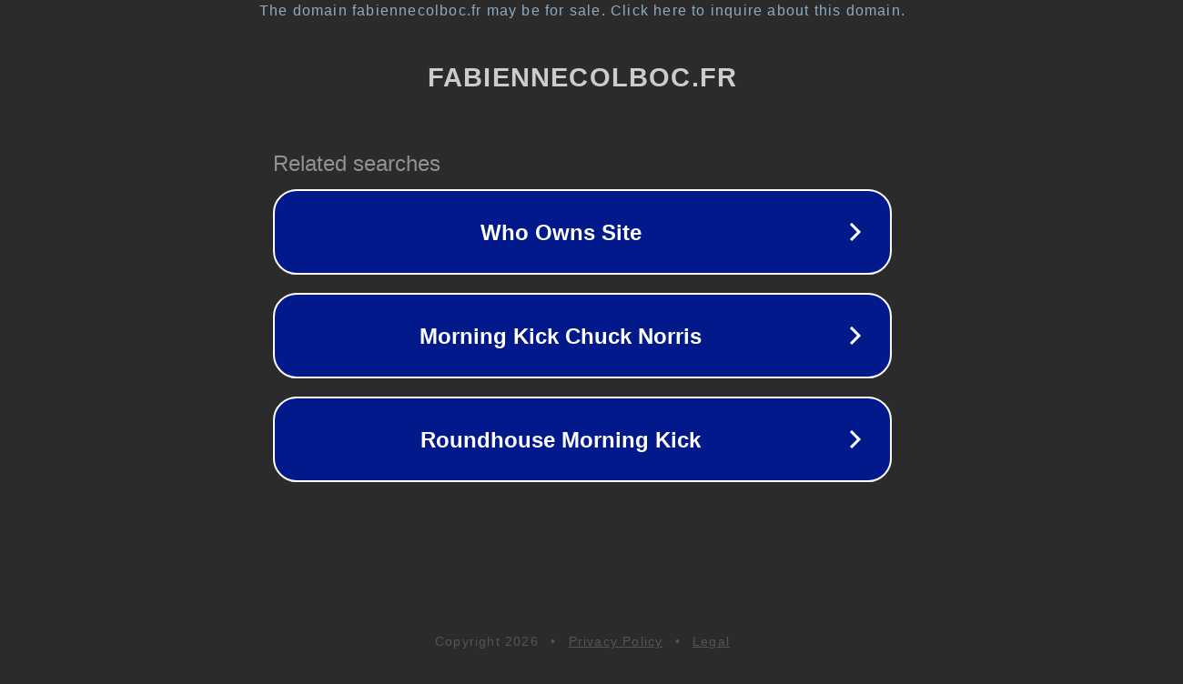

--- FILE ---
content_type: text/html; charset=utf-8
request_url: http://fabiennecolboc.fr/2018/01/31/bilan-a-6-mois-circonscription/
body_size: 1106
content:
<!doctype html>
<html data-adblockkey="MFwwDQYJKoZIhvcNAQEBBQADSwAwSAJBANDrp2lz7AOmADaN8tA50LsWcjLFyQFcb/P2Txc58oYOeILb3vBw7J6f4pamkAQVSQuqYsKx3YzdUHCvbVZvFUsCAwEAAQ==_G61tXjp+qopTe2TT2lhx704vH0vL93DGD66djCUiNnWAzEafPl9z9djhEdBMLj9xIYNLQKArx23odJkDbcsVhg==" lang="en" style="background: #2B2B2B;">
<head>
    <meta charset="utf-8">
    <meta name="viewport" content="width=device-width, initial-scale=1">
    <link rel="icon" href="[data-uri]">
    <link rel="preconnect" href="https://www.google.com" crossorigin>
</head>
<body>
<div id="target" style="opacity: 0"></div>
<script>window.park = "[base64]";</script>
<script src="/bSCKDFRFP.js"></script>
</body>
</html>
